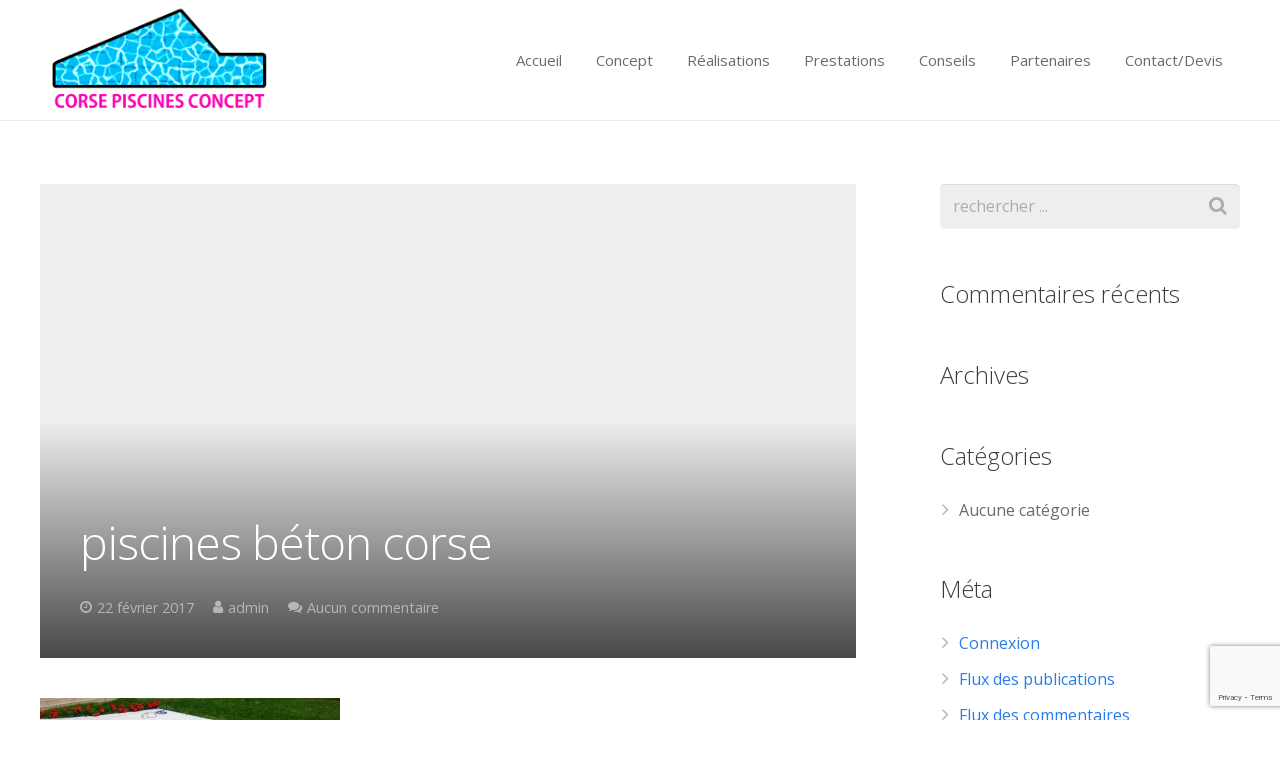

--- FILE ---
content_type: text/html; charset=utf-8
request_url: https://www.google.com/recaptcha/api2/anchor?ar=1&k=6LcV7b8aAAAAAE7NkCQoIAUHM1YHnXhQgR9yUjSV&co=aHR0cHM6Ly93d3cuY29yc2UtcGlzY2luZXMtY29uY2VwdC5jb206NDQz&hl=en&v=PoyoqOPhxBO7pBk68S4YbpHZ&size=invisible&anchor-ms=20000&execute-ms=30000&cb=3nf1pnhazo3z
body_size: 48794
content:
<!DOCTYPE HTML><html dir="ltr" lang="en"><head><meta http-equiv="Content-Type" content="text/html; charset=UTF-8">
<meta http-equiv="X-UA-Compatible" content="IE=edge">
<title>reCAPTCHA</title>
<style type="text/css">
/* cyrillic-ext */
@font-face {
  font-family: 'Roboto';
  font-style: normal;
  font-weight: 400;
  font-stretch: 100%;
  src: url(//fonts.gstatic.com/s/roboto/v48/KFO7CnqEu92Fr1ME7kSn66aGLdTylUAMa3GUBHMdazTgWw.woff2) format('woff2');
  unicode-range: U+0460-052F, U+1C80-1C8A, U+20B4, U+2DE0-2DFF, U+A640-A69F, U+FE2E-FE2F;
}
/* cyrillic */
@font-face {
  font-family: 'Roboto';
  font-style: normal;
  font-weight: 400;
  font-stretch: 100%;
  src: url(//fonts.gstatic.com/s/roboto/v48/KFO7CnqEu92Fr1ME7kSn66aGLdTylUAMa3iUBHMdazTgWw.woff2) format('woff2');
  unicode-range: U+0301, U+0400-045F, U+0490-0491, U+04B0-04B1, U+2116;
}
/* greek-ext */
@font-face {
  font-family: 'Roboto';
  font-style: normal;
  font-weight: 400;
  font-stretch: 100%;
  src: url(//fonts.gstatic.com/s/roboto/v48/KFO7CnqEu92Fr1ME7kSn66aGLdTylUAMa3CUBHMdazTgWw.woff2) format('woff2');
  unicode-range: U+1F00-1FFF;
}
/* greek */
@font-face {
  font-family: 'Roboto';
  font-style: normal;
  font-weight: 400;
  font-stretch: 100%;
  src: url(//fonts.gstatic.com/s/roboto/v48/KFO7CnqEu92Fr1ME7kSn66aGLdTylUAMa3-UBHMdazTgWw.woff2) format('woff2');
  unicode-range: U+0370-0377, U+037A-037F, U+0384-038A, U+038C, U+038E-03A1, U+03A3-03FF;
}
/* math */
@font-face {
  font-family: 'Roboto';
  font-style: normal;
  font-weight: 400;
  font-stretch: 100%;
  src: url(//fonts.gstatic.com/s/roboto/v48/KFO7CnqEu92Fr1ME7kSn66aGLdTylUAMawCUBHMdazTgWw.woff2) format('woff2');
  unicode-range: U+0302-0303, U+0305, U+0307-0308, U+0310, U+0312, U+0315, U+031A, U+0326-0327, U+032C, U+032F-0330, U+0332-0333, U+0338, U+033A, U+0346, U+034D, U+0391-03A1, U+03A3-03A9, U+03B1-03C9, U+03D1, U+03D5-03D6, U+03F0-03F1, U+03F4-03F5, U+2016-2017, U+2034-2038, U+203C, U+2040, U+2043, U+2047, U+2050, U+2057, U+205F, U+2070-2071, U+2074-208E, U+2090-209C, U+20D0-20DC, U+20E1, U+20E5-20EF, U+2100-2112, U+2114-2115, U+2117-2121, U+2123-214F, U+2190, U+2192, U+2194-21AE, U+21B0-21E5, U+21F1-21F2, U+21F4-2211, U+2213-2214, U+2216-22FF, U+2308-230B, U+2310, U+2319, U+231C-2321, U+2336-237A, U+237C, U+2395, U+239B-23B7, U+23D0, U+23DC-23E1, U+2474-2475, U+25AF, U+25B3, U+25B7, U+25BD, U+25C1, U+25CA, U+25CC, U+25FB, U+266D-266F, U+27C0-27FF, U+2900-2AFF, U+2B0E-2B11, U+2B30-2B4C, U+2BFE, U+3030, U+FF5B, U+FF5D, U+1D400-1D7FF, U+1EE00-1EEFF;
}
/* symbols */
@font-face {
  font-family: 'Roboto';
  font-style: normal;
  font-weight: 400;
  font-stretch: 100%;
  src: url(//fonts.gstatic.com/s/roboto/v48/KFO7CnqEu92Fr1ME7kSn66aGLdTylUAMaxKUBHMdazTgWw.woff2) format('woff2');
  unicode-range: U+0001-000C, U+000E-001F, U+007F-009F, U+20DD-20E0, U+20E2-20E4, U+2150-218F, U+2190, U+2192, U+2194-2199, U+21AF, U+21E6-21F0, U+21F3, U+2218-2219, U+2299, U+22C4-22C6, U+2300-243F, U+2440-244A, U+2460-24FF, U+25A0-27BF, U+2800-28FF, U+2921-2922, U+2981, U+29BF, U+29EB, U+2B00-2BFF, U+4DC0-4DFF, U+FFF9-FFFB, U+10140-1018E, U+10190-1019C, U+101A0, U+101D0-101FD, U+102E0-102FB, U+10E60-10E7E, U+1D2C0-1D2D3, U+1D2E0-1D37F, U+1F000-1F0FF, U+1F100-1F1AD, U+1F1E6-1F1FF, U+1F30D-1F30F, U+1F315, U+1F31C, U+1F31E, U+1F320-1F32C, U+1F336, U+1F378, U+1F37D, U+1F382, U+1F393-1F39F, U+1F3A7-1F3A8, U+1F3AC-1F3AF, U+1F3C2, U+1F3C4-1F3C6, U+1F3CA-1F3CE, U+1F3D4-1F3E0, U+1F3ED, U+1F3F1-1F3F3, U+1F3F5-1F3F7, U+1F408, U+1F415, U+1F41F, U+1F426, U+1F43F, U+1F441-1F442, U+1F444, U+1F446-1F449, U+1F44C-1F44E, U+1F453, U+1F46A, U+1F47D, U+1F4A3, U+1F4B0, U+1F4B3, U+1F4B9, U+1F4BB, U+1F4BF, U+1F4C8-1F4CB, U+1F4D6, U+1F4DA, U+1F4DF, U+1F4E3-1F4E6, U+1F4EA-1F4ED, U+1F4F7, U+1F4F9-1F4FB, U+1F4FD-1F4FE, U+1F503, U+1F507-1F50B, U+1F50D, U+1F512-1F513, U+1F53E-1F54A, U+1F54F-1F5FA, U+1F610, U+1F650-1F67F, U+1F687, U+1F68D, U+1F691, U+1F694, U+1F698, U+1F6AD, U+1F6B2, U+1F6B9-1F6BA, U+1F6BC, U+1F6C6-1F6CF, U+1F6D3-1F6D7, U+1F6E0-1F6EA, U+1F6F0-1F6F3, U+1F6F7-1F6FC, U+1F700-1F7FF, U+1F800-1F80B, U+1F810-1F847, U+1F850-1F859, U+1F860-1F887, U+1F890-1F8AD, U+1F8B0-1F8BB, U+1F8C0-1F8C1, U+1F900-1F90B, U+1F93B, U+1F946, U+1F984, U+1F996, U+1F9E9, U+1FA00-1FA6F, U+1FA70-1FA7C, U+1FA80-1FA89, U+1FA8F-1FAC6, U+1FACE-1FADC, U+1FADF-1FAE9, U+1FAF0-1FAF8, U+1FB00-1FBFF;
}
/* vietnamese */
@font-face {
  font-family: 'Roboto';
  font-style: normal;
  font-weight: 400;
  font-stretch: 100%;
  src: url(//fonts.gstatic.com/s/roboto/v48/KFO7CnqEu92Fr1ME7kSn66aGLdTylUAMa3OUBHMdazTgWw.woff2) format('woff2');
  unicode-range: U+0102-0103, U+0110-0111, U+0128-0129, U+0168-0169, U+01A0-01A1, U+01AF-01B0, U+0300-0301, U+0303-0304, U+0308-0309, U+0323, U+0329, U+1EA0-1EF9, U+20AB;
}
/* latin-ext */
@font-face {
  font-family: 'Roboto';
  font-style: normal;
  font-weight: 400;
  font-stretch: 100%;
  src: url(//fonts.gstatic.com/s/roboto/v48/KFO7CnqEu92Fr1ME7kSn66aGLdTylUAMa3KUBHMdazTgWw.woff2) format('woff2');
  unicode-range: U+0100-02BA, U+02BD-02C5, U+02C7-02CC, U+02CE-02D7, U+02DD-02FF, U+0304, U+0308, U+0329, U+1D00-1DBF, U+1E00-1E9F, U+1EF2-1EFF, U+2020, U+20A0-20AB, U+20AD-20C0, U+2113, U+2C60-2C7F, U+A720-A7FF;
}
/* latin */
@font-face {
  font-family: 'Roboto';
  font-style: normal;
  font-weight: 400;
  font-stretch: 100%;
  src: url(//fonts.gstatic.com/s/roboto/v48/KFO7CnqEu92Fr1ME7kSn66aGLdTylUAMa3yUBHMdazQ.woff2) format('woff2');
  unicode-range: U+0000-00FF, U+0131, U+0152-0153, U+02BB-02BC, U+02C6, U+02DA, U+02DC, U+0304, U+0308, U+0329, U+2000-206F, U+20AC, U+2122, U+2191, U+2193, U+2212, U+2215, U+FEFF, U+FFFD;
}
/* cyrillic-ext */
@font-face {
  font-family: 'Roboto';
  font-style: normal;
  font-weight: 500;
  font-stretch: 100%;
  src: url(//fonts.gstatic.com/s/roboto/v48/KFO7CnqEu92Fr1ME7kSn66aGLdTylUAMa3GUBHMdazTgWw.woff2) format('woff2');
  unicode-range: U+0460-052F, U+1C80-1C8A, U+20B4, U+2DE0-2DFF, U+A640-A69F, U+FE2E-FE2F;
}
/* cyrillic */
@font-face {
  font-family: 'Roboto';
  font-style: normal;
  font-weight: 500;
  font-stretch: 100%;
  src: url(//fonts.gstatic.com/s/roboto/v48/KFO7CnqEu92Fr1ME7kSn66aGLdTylUAMa3iUBHMdazTgWw.woff2) format('woff2');
  unicode-range: U+0301, U+0400-045F, U+0490-0491, U+04B0-04B1, U+2116;
}
/* greek-ext */
@font-face {
  font-family: 'Roboto';
  font-style: normal;
  font-weight: 500;
  font-stretch: 100%;
  src: url(//fonts.gstatic.com/s/roboto/v48/KFO7CnqEu92Fr1ME7kSn66aGLdTylUAMa3CUBHMdazTgWw.woff2) format('woff2');
  unicode-range: U+1F00-1FFF;
}
/* greek */
@font-face {
  font-family: 'Roboto';
  font-style: normal;
  font-weight: 500;
  font-stretch: 100%;
  src: url(//fonts.gstatic.com/s/roboto/v48/KFO7CnqEu92Fr1ME7kSn66aGLdTylUAMa3-UBHMdazTgWw.woff2) format('woff2');
  unicode-range: U+0370-0377, U+037A-037F, U+0384-038A, U+038C, U+038E-03A1, U+03A3-03FF;
}
/* math */
@font-face {
  font-family: 'Roboto';
  font-style: normal;
  font-weight: 500;
  font-stretch: 100%;
  src: url(//fonts.gstatic.com/s/roboto/v48/KFO7CnqEu92Fr1ME7kSn66aGLdTylUAMawCUBHMdazTgWw.woff2) format('woff2');
  unicode-range: U+0302-0303, U+0305, U+0307-0308, U+0310, U+0312, U+0315, U+031A, U+0326-0327, U+032C, U+032F-0330, U+0332-0333, U+0338, U+033A, U+0346, U+034D, U+0391-03A1, U+03A3-03A9, U+03B1-03C9, U+03D1, U+03D5-03D6, U+03F0-03F1, U+03F4-03F5, U+2016-2017, U+2034-2038, U+203C, U+2040, U+2043, U+2047, U+2050, U+2057, U+205F, U+2070-2071, U+2074-208E, U+2090-209C, U+20D0-20DC, U+20E1, U+20E5-20EF, U+2100-2112, U+2114-2115, U+2117-2121, U+2123-214F, U+2190, U+2192, U+2194-21AE, U+21B0-21E5, U+21F1-21F2, U+21F4-2211, U+2213-2214, U+2216-22FF, U+2308-230B, U+2310, U+2319, U+231C-2321, U+2336-237A, U+237C, U+2395, U+239B-23B7, U+23D0, U+23DC-23E1, U+2474-2475, U+25AF, U+25B3, U+25B7, U+25BD, U+25C1, U+25CA, U+25CC, U+25FB, U+266D-266F, U+27C0-27FF, U+2900-2AFF, U+2B0E-2B11, U+2B30-2B4C, U+2BFE, U+3030, U+FF5B, U+FF5D, U+1D400-1D7FF, U+1EE00-1EEFF;
}
/* symbols */
@font-face {
  font-family: 'Roboto';
  font-style: normal;
  font-weight: 500;
  font-stretch: 100%;
  src: url(//fonts.gstatic.com/s/roboto/v48/KFO7CnqEu92Fr1ME7kSn66aGLdTylUAMaxKUBHMdazTgWw.woff2) format('woff2');
  unicode-range: U+0001-000C, U+000E-001F, U+007F-009F, U+20DD-20E0, U+20E2-20E4, U+2150-218F, U+2190, U+2192, U+2194-2199, U+21AF, U+21E6-21F0, U+21F3, U+2218-2219, U+2299, U+22C4-22C6, U+2300-243F, U+2440-244A, U+2460-24FF, U+25A0-27BF, U+2800-28FF, U+2921-2922, U+2981, U+29BF, U+29EB, U+2B00-2BFF, U+4DC0-4DFF, U+FFF9-FFFB, U+10140-1018E, U+10190-1019C, U+101A0, U+101D0-101FD, U+102E0-102FB, U+10E60-10E7E, U+1D2C0-1D2D3, U+1D2E0-1D37F, U+1F000-1F0FF, U+1F100-1F1AD, U+1F1E6-1F1FF, U+1F30D-1F30F, U+1F315, U+1F31C, U+1F31E, U+1F320-1F32C, U+1F336, U+1F378, U+1F37D, U+1F382, U+1F393-1F39F, U+1F3A7-1F3A8, U+1F3AC-1F3AF, U+1F3C2, U+1F3C4-1F3C6, U+1F3CA-1F3CE, U+1F3D4-1F3E0, U+1F3ED, U+1F3F1-1F3F3, U+1F3F5-1F3F7, U+1F408, U+1F415, U+1F41F, U+1F426, U+1F43F, U+1F441-1F442, U+1F444, U+1F446-1F449, U+1F44C-1F44E, U+1F453, U+1F46A, U+1F47D, U+1F4A3, U+1F4B0, U+1F4B3, U+1F4B9, U+1F4BB, U+1F4BF, U+1F4C8-1F4CB, U+1F4D6, U+1F4DA, U+1F4DF, U+1F4E3-1F4E6, U+1F4EA-1F4ED, U+1F4F7, U+1F4F9-1F4FB, U+1F4FD-1F4FE, U+1F503, U+1F507-1F50B, U+1F50D, U+1F512-1F513, U+1F53E-1F54A, U+1F54F-1F5FA, U+1F610, U+1F650-1F67F, U+1F687, U+1F68D, U+1F691, U+1F694, U+1F698, U+1F6AD, U+1F6B2, U+1F6B9-1F6BA, U+1F6BC, U+1F6C6-1F6CF, U+1F6D3-1F6D7, U+1F6E0-1F6EA, U+1F6F0-1F6F3, U+1F6F7-1F6FC, U+1F700-1F7FF, U+1F800-1F80B, U+1F810-1F847, U+1F850-1F859, U+1F860-1F887, U+1F890-1F8AD, U+1F8B0-1F8BB, U+1F8C0-1F8C1, U+1F900-1F90B, U+1F93B, U+1F946, U+1F984, U+1F996, U+1F9E9, U+1FA00-1FA6F, U+1FA70-1FA7C, U+1FA80-1FA89, U+1FA8F-1FAC6, U+1FACE-1FADC, U+1FADF-1FAE9, U+1FAF0-1FAF8, U+1FB00-1FBFF;
}
/* vietnamese */
@font-face {
  font-family: 'Roboto';
  font-style: normal;
  font-weight: 500;
  font-stretch: 100%;
  src: url(//fonts.gstatic.com/s/roboto/v48/KFO7CnqEu92Fr1ME7kSn66aGLdTylUAMa3OUBHMdazTgWw.woff2) format('woff2');
  unicode-range: U+0102-0103, U+0110-0111, U+0128-0129, U+0168-0169, U+01A0-01A1, U+01AF-01B0, U+0300-0301, U+0303-0304, U+0308-0309, U+0323, U+0329, U+1EA0-1EF9, U+20AB;
}
/* latin-ext */
@font-face {
  font-family: 'Roboto';
  font-style: normal;
  font-weight: 500;
  font-stretch: 100%;
  src: url(//fonts.gstatic.com/s/roboto/v48/KFO7CnqEu92Fr1ME7kSn66aGLdTylUAMa3KUBHMdazTgWw.woff2) format('woff2');
  unicode-range: U+0100-02BA, U+02BD-02C5, U+02C7-02CC, U+02CE-02D7, U+02DD-02FF, U+0304, U+0308, U+0329, U+1D00-1DBF, U+1E00-1E9F, U+1EF2-1EFF, U+2020, U+20A0-20AB, U+20AD-20C0, U+2113, U+2C60-2C7F, U+A720-A7FF;
}
/* latin */
@font-face {
  font-family: 'Roboto';
  font-style: normal;
  font-weight: 500;
  font-stretch: 100%;
  src: url(//fonts.gstatic.com/s/roboto/v48/KFO7CnqEu92Fr1ME7kSn66aGLdTylUAMa3yUBHMdazQ.woff2) format('woff2');
  unicode-range: U+0000-00FF, U+0131, U+0152-0153, U+02BB-02BC, U+02C6, U+02DA, U+02DC, U+0304, U+0308, U+0329, U+2000-206F, U+20AC, U+2122, U+2191, U+2193, U+2212, U+2215, U+FEFF, U+FFFD;
}
/* cyrillic-ext */
@font-face {
  font-family: 'Roboto';
  font-style: normal;
  font-weight: 900;
  font-stretch: 100%;
  src: url(//fonts.gstatic.com/s/roboto/v48/KFO7CnqEu92Fr1ME7kSn66aGLdTylUAMa3GUBHMdazTgWw.woff2) format('woff2');
  unicode-range: U+0460-052F, U+1C80-1C8A, U+20B4, U+2DE0-2DFF, U+A640-A69F, U+FE2E-FE2F;
}
/* cyrillic */
@font-face {
  font-family: 'Roboto';
  font-style: normal;
  font-weight: 900;
  font-stretch: 100%;
  src: url(//fonts.gstatic.com/s/roboto/v48/KFO7CnqEu92Fr1ME7kSn66aGLdTylUAMa3iUBHMdazTgWw.woff2) format('woff2');
  unicode-range: U+0301, U+0400-045F, U+0490-0491, U+04B0-04B1, U+2116;
}
/* greek-ext */
@font-face {
  font-family: 'Roboto';
  font-style: normal;
  font-weight: 900;
  font-stretch: 100%;
  src: url(//fonts.gstatic.com/s/roboto/v48/KFO7CnqEu92Fr1ME7kSn66aGLdTylUAMa3CUBHMdazTgWw.woff2) format('woff2');
  unicode-range: U+1F00-1FFF;
}
/* greek */
@font-face {
  font-family: 'Roboto';
  font-style: normal;
  font-weight: 900;
  font-stretch: 100%;
  src: url(//fonts.gstatic.com/s/roboto/v48/KFO7CnqEu92Fr1ME7kSn66aGLdTylUAMa3-UBHMdazTgWw.woff2) format('woff2');
  unicode-range: U+0370-0377, U+037A-037F, U+0384-038A, U+038C, U+038E-03A1, U+03A3-03FF;
}
/* math */
@font-face {
  font-family: 'Roboto';
  font-style: normal;
  font-weight: 900;
  font-stretch: 100%;
  src: url(//fonts.gstatic.com/s/roboto/v48/KFO7CnqEu92Fr1ME7kSn66aGLdTylUAMawCUBHMdazTgWw.woff2) format('woff2');
  unicode-range: U+0302-0303, U+0305, U+0307-0308, U+0310, U+0312, U+0315, U+031A, U+0326-0327, U+032C, U+032F-0330, U+0332-0333, U+0338, U+033A, U+0346, U+034D, U+0391-03A1, U+03A3-03A9, U+03B1-03C9, U+03D1, U+03D5-03D6, U+03F0-03F1, U+03F4-03F5, U+2016-2017, U+2034-2038, U+203C, U+2040, U+2043, U+2047, U+2050, U+2057, U+205F, U+2070-2071, U+2074-208E, U+2090-209C, U+20D0-20DC, U+20E1, U+20E5-20EF, U+2100-2112, U+2114-2115, U+2117-2121, U+2123-214F, U+2190, U+2192, U+2194-21AE, U+21B0-21E5, U+21F1-21F2, U+21F4-2211, U+2213-2214, U+2216-22FF, U+2308-230B, U+2310, U+2319, U+231C-2321, U+2336-237A, U+237C, U+2395, U+239B-23B7, U+23D0, U+23DC-23E1, U+2474-2475, U+25AF, U+25B3, U+25B7, U+25BD, U+25C1, U+25CA, U+25CC, U+25FB, U+266D-266F, U+27C0-27FF, U+2900-2AFF, U+2B0E-2B11, U+2B30-2B4C, U+2BFE, U+3030, U+FF5B, U+FF5D, U+1D400-1D7FF, U+1EE00-1EEFF;
}
/* symbols */
@font-face {
  font-family: 'Roboto';
  font-style: normal;
  font-weight: 900;
  font-stretch: 100%;
  src: url(//fonts.gstatic.com/s/roboto/v48/KFO7CnqEu92Fr1ME7kSn66aGLdTylUAMaxKUBHMdazTgWw.woff2) format('woff2');
  unicode-range: U+0001-000C, U+000E-001F, U+007F-009F, U+20DD-20E0, U+20E2-20E4, U+2150-218F, U+2190, U+2192, U+2194-2199, U+21AF, U+21E6-21F0, U+21F3, U+2218-2219, U+2299, U+22C4-22C6, U+2300-243F, U+2440-244A, U+2460-24FF, U+25A0-27BF, U+2800-28FF, U+2921-2922, U+2981, U+29BF, U+29EB, U+2B00-2BFF, U+4DC0-4DFF, U+FFF9-FFFB, U+10140-1018E, U+10190-1019C, U+101A0, U+101D0-101FD, U+102E0-102FB, U+10E60-10E7E, U+1D2C0-1D2D3, U+1D2E0-1D37F, U+1F000-1F0FF, U+1F100-1F1AD, U+1F1E6-1F1FF, U+1F30D-1F30F, U+1F315, U+1F31C, U+1F31E, U+1F320-1F32C, U+1F336, U+1F378, U+1F37D, U+1F382, U+1F393-1F39F, U+1F3A7-1F3A8, U+1F3AC-1F3AF, U+1F3C2, U+1F3C4-1F3C6, U+1F3CA-1F3CE, U+1F3D4-1F3E0, U+1F3ED, U+1F3F1-1F3F3, U+1F3F5-1F3F7, U+1F408, U+1F415, U+1F41F, U+1F426, U+1F43F, U+1F441-1F442, U+1F444, U+1F446-1F449, U+1F44C-1F44E, U+1F453, U+1F46A, U+1F47D, U+1F4A3, U+1F4B0, U+1F4B3, U+1F4B9, U+1F4BB, U+1F4BF, U+1F4C8-1F4CB, U+1F4D6, U+1F4DA, U+1F4DF, U+1F4E3-1F4E6, U+1F4EA-1F4ED, U+1F4F7, U+1F4F9-1F4FB, U+1F4FD-1F4FE, U+1F503, U+1F507-1F50B, U+1F50D, U+1F512-1F513, U+1F53E-1F54A, U+1F54F-1F5FA, U+1F610, U+1F650-1F67F, U+1F687, U+1F68D, U+1F691, U+1F694, U+1F698, U+1F6AD, U+1F6B2, U+1F6B9-1F6BA, U+1F6BC, U+1F6C6-1F6CF, U+1F6D3-1F6D7, U+1F6E0-1F6EA, U+1F6F0-1F6F3, U+1F6F7-1F6FC, U+1F700-1F7FF, U+1F800-1F80B, U+1F810-1F847, U+1F850-1F859, U+1F860-1F887, U+1F890-1F8AD, U+1F8B0-1F8BB, U+1F8C0-1F8C1, U+1F900-1F90B, U+1F93B, U+1F946, U+1F984, U+1F996, U+1F9E9, U+1FA00-1FA6F, U+1FA70-1FA7C, U+1FA80-1FA89, U+1FA8F-1FAC6, U+1FACE-1FADC, U+1FADF-1FAE9, U+1FAF0-1FAF8, U+1FB00-1FBFF;
}
/* vietnamese */
@font-face {
  font-family: 'Roboto';
  font-style: normal;
  font-weight: 900;
  font-stretch: 100%;
  src: url(//fonts.gstatic.com/s/roboto/v48/KFO7CnqEu92Fr1ME7kSn66aGLdTylUAMa3OUBHMdazTgWw.woff2) format('woff2');
  unicode-range: U+0102-0103, U+0110-0111, U+0128-0129, U+0168-0169, U+01A0-01A1, U+01AF-01B0, U+0300-0301, U+0303-0304, U+0308-0309, U+0323, U+0329, U+1EA0-1EF9, U+20AB;
}
/* latin-ext */
@font-face {
  font-family: 'Roboto';
  font-style: normal;
  font-weight: 900;
  font-stretch: 100%;
  src: url(//fonts.gstatic.com/s/roboto/v48/KFO7CnqEu92Fr1ME7kSn66aGLdTylUAMa3KUBHMdazTgWw.woff2) format('woff2');
  unicode-range: U+0100-02BA, U+02BD-02C5, U+02C7-02CC, U+02CE-02D7, U+02DD-02FF, U+0304, U+0308, U+0329, U+1D00-1DBF, U+1E00-1E9F, U+1EF2-1EFF, U+2020, U+20A0-20AB, U+20AD-20C0, U+2113, U+2C60-2C7F, U+A720-A7FF;
}
/* latin */
@font-face {
  font-family: 'Roboto';
  font-style: normal;
  font-weight: 900;
  font-stretch: 100%;
  src: url(//fonts.gstatic.com/s/roboto/v48/KFO7CnqEu92Fr1ME7kSn66aGLdTylUAMa3yUBHMdazQ.woff2) format('woff2');
  unicode-range: U+0000-00FF, U+0131, U+0152-0153, U+02BB-02BC, U+02C6, U+02DA, U+02DC, U+0304, U+0308, U+0329, U+2000-206F, U+20AC, U+2122, U+2191, U+2193, U+2212, U+2215, U+FEFF, U+FFFD;
}

</style>
<link rel="stylesheet" type="text/css" href="https://www.gstatic.com/recaptcha/releases/PoyoqOPhxBO7pBk68S4YbpHZ/styles__ltr.css">
<script nonce="Ti36NOZt0u4vdJTmC6KUcQ" type="text/javascript">window['__recaptcha_api'] = 'https://www.google.com/recaptcha/api2/';</script>
<script type="text/javascript" src="https://www.gstatic.com/recaptcha/releases/PoyoqOPhxBO7pBk68S4YbpHZ/recaptcha__en.js" nonce="Ti36NOZt0u4vdJTmC6KUcQ">
      
    </script></head>
<body><div id="rc-anchor-alert" class="rc-anchor-alert"></div>
<input type="hidden" id="recaptcha-token" value="[base64]">
<script type="text/javascript" nonce="Ti36NOZt0u4vdJTmC6KUcQ">
      recaptcha.anchor.Main.init("[\x22ainput\x22,[\x22bgdata\x22,\x22\x22,\[base64]/[base64]/bmV3IFpbdF0obVswXSk6Sz09Mj9uZXcgWlt0XShtWzBdLG1bMV0pOks9PTM/bmV3IFpbdF0obVswXSxtWzFdLG1bMl0pOks9PTQ/[base64]/[base64]/[base64]/[base64]/[base64]/[base64]/[base64]/[base64]/[base64]/[base64]/[base64]/[base64]/[base64]/[base64]\\u003d\\u003d\x22,\[base64]\\u003d\x22,\x22wrVvei0ow4wuw4zDncO+C8Obw7HCthDDg08YWlHDnMKUNDtnw4XCrTfCqMKfwoQBcxvDmMO8OknCr8O1Jk4/fcKPYcOiw6Byf0zDpMOww7DDpSbCjsOPfsKIYcKxYMOwXgM9BsK3wqrDr1sRwqkICmXDowrDvw/[base64]/Ch8KqwqHDh8OVV8KPwpM5UMKpw4ozwqfChxwFwpRmw5DDoTLDohoFB8OEBsOgTylKwqcaaMKJKMO5eQ5lFn7DnwPDlkTCoDvDo8OsVMOWwo3DqipWwpMtSsKYEQfCrcOew4RQRUVxw7I8w5ZcYMONwrEIIl7DhyQ2wqFVwrQ0X0spw6nDtsOmR3/Cvx3CusKCSsKVC8KFBhh7fsKCw4zCocKnwrN4W8KQw5RfEjkmfDvDm8K3wrh7wqEOCMKuw6Q/[base64]/L8Olw5nDhsOPwo3CpAXCj2rDmllww5nCphrClMOswo3Dvy/Dq8K1wpFiw6d/w506w7Q6DTXCrBfDtkMjw5HCvxpCC8OOwoEgwp5BCMKbw6zCq8OyPsK9wrnDkg3CmgvCtjbDlsK1ASUuwpZxWXI7wr7DononIhvCk8K+AcKXNW/Dg8KDYsObacKVcnPDvT3Cj8OTQV8DSMOoQcKnwqrDv0XDtUMMwrTDlsOyVcOTw5XCrX3DkcOhw4vDoMKEEMKowqPDuBoVw5MyG8Kbw7/DsU9EW1/DrSlvwqzCpcKIcsOXw6LDq8KKScK0w59JfsOEQsKfD8KTOmICwqdlw6BCw5R5wpfDtEFgwpMWbE7CinYNw57DpMO2PCokS0NaYjrDpMOQwpXDvwkrwq0eOjxLMEZmwpspXXcpP2ZSB17CgRtdw5vDggLCgcKRw7fCjHJ/[base64]/CsS3DoXZuw5RRTAHCrcKPQAcvwogBZsO+Z8Omwq3DmcK3Ihkmwoc7wo4OMcOrw7RiDsKPw41PQsKjwpNYX8Opwow4HsO2CcOZNMK0FsOSccONPjDDpcOsw6FQw6LDsTPCkj/[base64]/[base64]/Dnz3CpAovwpoFQizDnsKdLT7DlcKPCjHCmsOmdMKYbjzDvsKKw7/[base64]/DiABowq0VccOdwoclwrZPw7rDqcO8MmnChUjCuwgJwoBNM8KVwpvDrMKSVsOJw7PCrMKyw55PLCvDrsO4wrvDr8OdbXXDkEZvwq7DmDc+w7/[base64]/w7dvwq4AwonCgxVRSMKiY39HwpvDoMOSwrRYwplCwqXDhGNSZcKiS8OsDRp9FTUseVE7YyPClzXDhQ/CicKEwrEDwrXDtsOZA2Q3S3huwr1qf8OrwpfDhMKnwr4sf8OQw4YSU8Oiwr0qSMOQF2zDnMKLcAfCt8OxMloCCsOJw5g3aAo2ECHCiMKxWRMoaBnDgm0MwofDtikOwrHDmEHChT4DwpnCrsOEaRPCtMOkc8KCw71yYMK+wph2w5FkwpLCi8OYwoYGZA/DusOmNWxLw43CtlBIMcOmOD7DqXETY1LDusKtdl7CpsORw6Vawq7CucKKB8OgeH/DqMO0Jn5dAEUTccO1OmcJwokjNcOow4/[base64]/DocOkwphBw6Ymw6QCwrvDq8KsccOIT8O7wpBlw7rCrmDCrsKCCUB+E8ORGcK0DVpuRnPCp8OPXcKsw70eOcKaw7tEwrB6wplFacKhwo/[base64]/DisO4wpJ+JsKuB3DDoAbCrDfCqcOAwpHCvirCm8OrLGhAJQHDoALDkMOfWMKaZ2PDpsKbIyh2fsO+d2jCtsKRCcOYw7VtSk4/[base64]/DgsKOLVjDtER9JEnDsC/Dq2fDscKEwrJlwqRMKTTDtSQdwrvCgcKfw4N4ZcK0QTXDuzjCnsOsw7oBbsOtw6ZrVMOMwobCvcKyw43DgcKzw4dww6s1HcO/wqkWwrPCohNqNcOZw6bCuRpYwo7DmsKHJi4Zw6ZiwrvDosKfwr8rfMK2wpIWw7nDqcKLOsK2IcOdw6gLDgbCrcObw4FGBATDmU7CoCcMw6bCik52wqHDgsOxOcKlAyInwqjDisKBA1PDjcKOJW/DjXjDo2nCsjJ2asOpAsObasOww4c1wqwyw6HDscKrw7PDomjCs8OOw6FKw4zDhl7DuWNBKkgxFCDCv8KmwoMBJMOewodIw7FXwoMEesKIw67ChcK3XzF0fMORwppFw7fCjidYFcO4R2LDgsOPN8KrX8Olw5RSw4VhXcOeYMKcEsOQw7HClsKuw4/CmMOlJirCv8OhwpU6wprCkVdHwrN9wo/DpQMmwq/CoCBXwpzDtMKPGTw/BMKNw7hsE3nCslHDu8KHwpBgwpzCoF/CscKKw5oqUT8lwqEew57CvcK/ccKmwqrDjsOhw6gAw6PDn8OCw6wZdMKowoQKwpDDlSVYOz80w6nDiEA5w7jCoMKDDsOsw4tcVMOUcMK+w4wPwqPCpcK8wqLDkRbDlS7DhRHDtBzCtcOFa0jDkcKAw71AYxXDqBfChCLDr3PDkCUrwrTCv8O7CmMZwqkOw7rDksOBwrsBCsKFd8Ktw5kVwo1yBcKyw4/Dj8Kpw4dhWsKoY0/CphnDtcK0Y3XCgzRPIcOUwpoBw5HDm8KaNDTClSQlOsKQGcK0FCAzw5IjOMOwM8OJb8OxwqlrwoBXaMOKw5YlPxB6wqVeYsKPwoxkw4psw5zCq2osIcO3wp8mw6ICw7nCjMOVwrXCgcO5NsK2AQMew4w4UMOOwqLCrBHCrsKEwrbCnMKRUi/[base64]/aFQdBsOTXxPDnxHCrcOtRS7CvGzDkyAdO8OIwoPCvcOjw7VLw6cxw5RJX8OyWMKTScK5wpR0esKcwrg0MB/Ck8Kca8KNw7XClsODPMKseCLCrQJZw4drCjzChC5jGcK+wr3DvUHDlTNgCcOWQHjCvgHCtMOGbcO2woTDmHMTQ8OvKMO3w78Wwr/Dti7Cuxw4w6nDmcOaUcO4BMOkw7p5w7hmX8O0PXEEw783FB7DrMK4w5VFBMO/wr7CjVheBsOvwrbDlsOpw5HDqH5BXsK9M8KmwpJhHU5JwoBAwrbDkcO1wpcEcH7Cs0PDi8Obw6h9wrt0wp/CgBhFC8OLaklVw6nDjwnDrcOQw6xPwp3CtcOtPR5iQsOGwqXDlsOmOcKfw51aw4Ilw7NFLsOOw4nCuMOIw6zCtsKzwr1/HMKxbDrChAU3wpo8w5wXDcKmEntzIjPDq8OIRgNWPVh/wrQmwqfCpzvDgF1jwq8ePMOSR8Oxwo5OUsOUG1YFwpnCusKmbcOdwo/Dp34eM8Kuw7XCiMOSRzDDnsOSesOcwqLDvMKPJMOWdsKYwofClV03w4k4wpXCsWEDcsKESmxEw5PCr2nCicO1fcKRZcOHw5LDjcOdE8O0wq7DvMOlw5JUZEJWwpjCvsKmwrdRbMOrKsKcwptCJ8KswqdHwrnCosOQTsKOw6/DrsKMUU3DqlDCpsKIw6bChcOzNl5wMsOlV8OlwrU8wqs+Ch8DCTZ0w6zCiVDCs8K8fhTDglLClFQrVXrDvw4+OsKcfsOxBmfCu3vDj8K/[base64]/CpMKuwpfCj8KFw58PIsKcwqN9wqbCqMKjFG8nw4fCgMK/w7rCvcKwb8OSw6sMBHtKw6EfwoR+IWZ+w40oI8KTwr8qKELDvidacn/CjcKpwpTDjsOgw6B9MV3CnhXCszHDtMONLCHCsivClcKLw5NMw7jDqsKmWMOHwqUeHBNawrjDn8KeWBNnJ8OBRsO9P2nClMO9wp80FsOZRRIqw67DvcO0S8O5woHCgQfCjBgbRD54ZxTDvsOcwoLCkERDZMOxOcOAw4vDp8ORKcOFw5cjOsKSwrgawoVHwp3Dv8K/AMK3wonCnMKCOMO/wozDpcOUw5rDpRLCqyhiw6pJJcKcw4fCv8KOe8Klw77Dq8O6AkYww7nDkMOcCcKudcKBwrwWasOgGsKPw7dPcsKFaitRwoLCqcOeCzRpO8KswpXDsg1QT2/CocObBcOUb3AJe17Dj8KuIj5DYh8uJMKnekHDnMK/cMKHDcKAwrXDncOYKA/CvEQxw7nDksO4w6vChcOkWFbDrAHDicKZwpclQljCkcOWw5XDnsKRRsKvwoYDFH/DvE4UDkjDosOkGUHDuAPDlllcwrtoByHClFR2w5zDmjVxwprChsOAwofCqEvDg8OSw5EfwpnCicOZw7Y5wpF8wpjCnk3Dh8OmPkUeCsKLFy5BGsORwpTCs8Obw5DDm8Knw43CmMO/C27Dv8OdwrDDusOyD2Atw5pbGwlYCMO3MsOCGcKSwo1Qwr9HNhQEwprDhwpOwrEtw7bCgyEkwpDCusONwobCowZtYyFbag3DiMO/MgtAwqRGV8Ohw75rbsKSIcKEw6bDlhvDmcO2w7XCsy93wofDgizCo8OmV8K4w6TDlwxnw7o+BMOew6NiO2fCn3p8a8O0wrXDt8O3w5LCsidZwqgkeTDDpw7CljDDmcOWPzYfwqXDssOLw6HDu8OFwp/CpMODOjnCosKjw5zDhHgswpzCg1XCjMOcc8Kdw6HCh8K6JWzDuhzCi8OhF8OywrrDu1d4w7fDoMOzw6dKXMK6IXvDqcKif2Yowp3DixkbYsKRwrQFeMK8wqELw4oTw6BGwoAWdMKmw4DCgcKRwq7DlMKqIFzDjDzDk1XClBdkwobCggQmTcKhw51oQ8KlDgI/RhBME8K4wqrDqMKjw7bCk8KFVMO9Pzs9F8KsOG41wrvChMOTw6XCvsOpw7VDw55uKsOSw6bCii/[base64]/[base64]/Dm8O+wo3CvQ0IQMOgRcOxw4R8YsOYw5/DshU9w6LCpsOOMhfDhQrCpMKFw7bCjQbDqlp/[base64]/DosOMLiBwcsOFwo3Cp8KawrXCpg43DcOXCMKARhI/[base64]/ChMO+wpfCiMOrfcO1asOzIMK6Fx7DvcKycBUvw6lkbsOSw6Jbw5nDgcKTZUtdw6Y9XsK+UsK8EGXCkWPDo8KjB8OFV8O9esOaTmNiw7E1wpkPwrxccMOhw7XCsmfDpsOLwoDCmsOnw4nDiMKnwq/CksKlw4HDiRBhDC9GbsK5wqEVeirCgD7Dow7CrMKeCcK+wrkjZ8KKH8KAXcKjbExAEMO8J3lNNz/CuyvDuCE2JcOhw7DCrcOQw68eDlHDiHcSwpXDsDnCsWVVwqXDuMKEKznDh1bCi8OyMF7Dm3/CrMOfEcORWcKSw5DDpcKewo0Ow7fCsMOgfQLCsTLCqX3Ci0ddw5rCg21VdnYvJcOJYsKrw7HDpsKEAsOswro0CsOEwpTDsMKJw5fDnMKQwoPCog/DnyfCpkk8JVrDryXCvxXCg8O+CcKMOUplBVTCh8OwFVHDrsKkw5HDicOiDiQ3wpHDsyLDlcKhw4hLw5IXIsKxOsOnS8K8AHDDrHLCv8O1ZV9hw7Jxwph6woLDhGM4ehYyHcOqw6dcQzTDk8OaeMOlAcK/wpR6w4vDkCbCgEvCqXjDhsKVD8KtK1ddNxxFX8KfOsOyPcObOy4xw7DCpn3DicOSW8Oaw5PCg8KwwrxMFcO/wojDpnjCgsK3wo/CiQ5NwrlWw7rCisKcwqvDiVPDjSR/wqzCpMKOw4AhwojDsjIYwofClnFeJ8OuKsK3w4Jvw7Y1wo7CmMOSEiFtw6tdw53DvGDDgnvDlEjCmUAuw4F4a8KTX33DoEIBZ1Y8R8KAwpTChk02w53DusK4wo7DknwEC0M4wr/[base64]/DvALCunUiw5HCrQDDnBnDvMOJSGY/wqfDixfDkgbDqcO0FxJpecK0wq5JBj3DqcKEw57CrcKvd8OMwr46fwM7VjfCqD/DgMOFEMKNakfClHBvXsKswr5Kw7JWworCv8OjwpfCr8KQKcOseAvDk8Kdwo/CggI9w68FU8Kpw75iBMOEKBTDnk7CvGwlUsK4eVDDj8KcwpfDuB7DkSrCr8KvbmV9wp/DgxLDgVLCggZaFMKMfsOYL27Dg8Kmwp3CucKUVSvDglgWAcKWSMOlw5Ehwq/[base64]/DmQDCtAkGZWEiwprCpzTDqMKjEjtCIB7CssKfQznCtjDDmw/DpMOLw4TDqMKKcGvDkE0/[base64]/w7t0wq7CnMOrw6gVwqLDp8KTwoMDwrTDr1XCng8awpcWwqNBw7bDontbWcK/w7bDqcOlfG1QW8OWw5ckw5jCg0VnwrzDlMK0w6XCgsKTw5HDuMK+MMKLw78Yw4MNw7luw4LCoTI3w4PCox/Crn/DvhtfVsOSwpVmwoQHAcOewq7Dl8KcFRHDvSIyUzzCqsOXHsK8wp7DsT7DlHwYWcKFw7Inw54LLgwXw4/DgcOUS8KFVsKXwqgvwrbDq0/[base64]/Cu3PDjsOLSxh7NU1SwqtMJj3DjMKIWMOswo/[base64]/ChgApw7Vdw7bCgg9uw7/DrTkdw7vCsWF6F8KJw6ppw77Di07Cg0ENw6fDkMOKw5jCoMKowqdxIHV9fEPClRZUUcKeYmPDo8KaWS1QS8OYwqBbISAje8Ocw7bDtD7DksOdUMKZXMKDIsKww7ZxfgEWSCM5Vlhow6PDg1otNA95w45Lw5Q0w67DlB1dYhxoF2fDncKnw6RcFxJCM8OOwp/DoCfDscODC2/DvD9zOwJ7w7LCjTEwwoQZZhPCqMOhw4HCrxDCnVrDuyEfw6fDvcKZw5w5w7NXZA7CgcKcw73DncOUXcOGRMO1w59Vw4oUQgHCiMKpwr/CkzA4VFrClcK3eMKEw7QIwqHCimhtAcOVMMKdck/CjGIFCyXDjlLDr8OVwrc2RsKXcsKAw69lH8KCD8OFw4PCin3Cg8OVw5QoJsOBEzUWCsO3w6nCn8ODw7rCnUF0wrxkw5fCq3wEOhAgw4rCkg7Ds303ThEqNTt9w5XCgwhhUi5YZ8K1w64Uw47Cj8OybcOWwqRaGMKLD8KAXnJcw4vDoybDmsKvw4XCglrDhn/Dmi0ZRBMvISwcTcKswppRwpZGARMjw57CuRRvw7HChWJSw4orMVTCrWIMw53ChcKOw4daDVfCnGXDi8KhKsK0wojDrEc/MsKSw6LDtMK3A1c8wp/[base64]/wqHDtEhwJcKOHmPCglbCs3gfwqHDgsKuHxxrw4fDqQvCk8KXF8OJw5gxwpUQw5Mlc8O5GsKuw7bDkcKXCAhOw4/DjMKlw5M+UsOuw47CvwPCpsOYw4Q0w6rDh8KVwovClcKjw5HDgsKbwpBWw7TDk8OQYEASY8Kjw73DqMKxw49aOGBuwoBkZx7CjHHDvMKLw7PCscKiCMKuEyHDsk0Bwqx+w6Rywo3CoADDiMOaORDDmkLDvcOjwofDpR/CkRvCpsOpwoFkHSbCj0A/wp1/w7d8w7tCIcOSCwsOw77Ch8KFw47CnSbCgCDCnGHDj0LCvRhZd8OJH0N2IMOfwoXDlw5mw4/CjjvCtsOVDsKKcgfDqcKewr/CoAfDuCg8w7zCuBsRYWJhwoYLOcOdGMOow6jCuWzCoU/[base64]/[base64]/ClMKkwrrCsWrCoMOGX8KgIMKVw7/DuDh3d2Yse8KDcMKZGMKSwqbCmsOxw5wBw6d3w5TClhEZwp7CqFnDh13Cr0fDvEItw6bDnMKiOcKFwr9DQjUcwpHCo8OULFnCnUFHwq8vw7E7GMKCYVAAb8K2OEPCjAB3wpY1wo/[base64]/DlsKLw57Cpkw5BcKrwrxmwqzCt2wqwpvCiCXCvMK6w51mwrvCg1TDlCtLwoUpQsKRwq3Cl3fDssO8wq3DjsOZw68xGMOBwo1iT8K6VcKhbcK5wqPCsQpFw7dISmoHMDsWYTLDg8K/[base64]/CtjwAUMKqwqVsCTnCksOZwp3CiQjDjcORw5LCimJzASDDoR3DncO0w6NYw4jCs1NcwqjDuGU7w4jDo2guKMK8Z8KUJcOcwrBPw7LCrsOdLFDDsTvDqzHCuUTDu2/DmkbCn1TCqsKREcORGsKSGcOdQnbChCJcwrTCtkIQFHseIDLDhUzCgj/ClcKhVmJJwqI2wppyw4TDqMOXShwzw5jDuMOlwp7CkcK7w67DoMKmO3bCpRMoCcKZwpPDpGchwpBTNknCqHs2wqXCncKTOA/Ch8KwOsKDw7zDpkodM8O4w6LCoQAaasOkw6g+wpdIwqvDhFfDoSEmTsO9w4M+w4YAw4QKYMOFcz7DucKPw7oaHcKjIMKodE3DrcK5ckIgw4hiw5PCgsKoBR/CucKWHsK2YsKgPsKqcsKya8OkwoPCmVZRwpVmUcOOGsKHw6Fnw7NaUsO9ZMKQJsO3AMKowrw/fFTDq37CqsKzw7rDs8O7Z8O6w6LDq8K3wqNJIcK/[base64]/[base64]/DsxzCrMO1w53DmEQ4S8OCw4Mdw6EswpISbxlOIiMXw4/DqAEnDMKJwrdYwqt5wrrClsKFw4vCtl0PwpQGwp4kMldbwrsBwqkIwrjCtUoZw7HDt8O/[base64]/Dv8KSwqjDpsOJHBPCrgjDm1PDlCgUZ8OACTI/[base64]/[base64]/DojzDrsOMwobCs8O4w69Sw73DosOZw6LDocK8XHI1JMKfw5oSw4PCnn1gWF7Ds0MsbsOLw67DjcOyw5MaW8KYG8O8YMKXw4jCpApsNcOAw4bDnFTDtcO1bB4owr3DnxwFHcOMXBjCusKuw4U5wqkVwpXDmi99w4XDl8OSw5DDvkJtwpfDj8O/B1BBwobDocKLUMKCw5FMfk9gw64Bwr/DmVM8wonCmA94YxrDmzbCgynDo8KWBcK2wrtncTvCmzDCrxnDgkfDj2MUwpJSwphrw5fCqwrDtCHDqsOxbS/DkVfDs8KIfMKZfCQJHU7Cmio2w5TClMOnw6zDlMODw6fCtyHChHzDl3/Djz/DisKTWsOBwp8KwrA6bmUpw7PDlF9Gwrs3PmU/w79/BcKjKibCmUhmwoMiSsKvCcKfwqtBw5fDmcOyXsOaPsOcR1skw7PDrsKtHlVKc8Kywq0qwoPDqTXDt1nDt8KewoRUYj8lS18bwqpew7YIw6lxw7x+L08xPkzCrQsiwohJwpZpw7LCu8Ovw7HDowDDucKwUh7CljbDlcK/[base64]/CgsOUUsKRQkM4woJnd8OCwpxTAcKwKcOZwrAIwrjCsXwef8KUO8KkanjDi8ONB8OYw4vChDU7aVtFBBcIAxYzw73CiDx/[base64]/CoXwQQGrCk8OBTi84ISLCkE8NwpdRw41vTERHw70HH8OCaMKSYwsaAnkLw4/DsMKBVW7CogQnSg7CgUk/WMKiDsKxw7ZGZ0ZQw64Lw67CqRzCksOkwrdATDrDm8OGXC3CmCk5woYrNBE1EAZaw7PDtsOLw5/CrMKsw4jDsUfComxCNsOqwr1MFsKXdHLDp0Vswo3CrMOMwqDDvcOIw77DoD/ClA/Dm8OtwrcMw7vCssObUUhKS8OEw6LDhXbDixbCjwfCvMOyHU9bGh9dchJ3wqEqw6AIw7rDmcKXw5g0woDDqGXDln/CqDRrA8K4KkNIL8KAT8K4wq/Dt8OFQ01DwqTDvMKrwqEYw7HDs8K4EjrDgMKiRj/Drl8hwo87TMKBa2h5wqUmw4guw63DkTHClVZSw5jCu8OvwoxqZ8OXwojDg8KbwrbDsnHChg9sfj/CjcOnYCUWwrVYwpBEwq3DnjBHNMK5EXkRS3bCisKvwpTDnEVOwq0sDQIAHiAlw7FLDS4ew5JNw7oycQRnwpvDl8K/w7jCqMKzwo9mPMOew7jCksOCCkXDvFbCh8OKAMO8QcOKw6TDqcKFRxtRQXnCrXgYA8OIR8KUR3AHYTYJwp58w7jCgsOnW2UCO8KRw7fDnsOIEsObwpXDoMKpFEjDqkJ/[base64]/CrV/[base64]/wrduw5TDtk/DohAVw553Q8K8YcKfIkLDrsKLw6QhC8KKDCQSaMKzwqxAw63Ch1TDncOqw400CWN+w6UgYDEUw5xJIcOlKnfDkMKrdm/CncKSHsKwPTnCtTnCqsOnw5rCu8KPSQZMw4lTwrNJJR9yPMODHMKgwrLCgMK+EXfDl8OBwpQiwoQRw6ZUwp3CkcKjb8OMw4jDo2/DmGXCucKWPMKsE2YJwqrDk8OkwpfChzcgw7/CvMK3w4xqJsOJPsKoJMKEU1JUc8KfwpjCv1FyPcKdTWlpAyTDkjXDkMKDNShdw6PDv2tywrpNEBbDkAdCwpbDpTPCkVcxZ0B8w5/CuFtiZcO3wr0pwqnDpyVbw7DChRUuW8OMXcKZL8OcDcOBR0DDsRdtw7zCtR7DnAFFWMOMw74pwo/DucO6BMOKXkXCrMOZQMOTDcK8w5nDrcOyFk9+LsKqwpLCkyPCjCdXw4ETSsKgw57CscO+PFFce8O3wrvDlXMLB8KNw7/Cl1/DkMOGwo56XFVUwr7Cl1/ClcOWw7YIw5rDvsKgwrnDnkF4ZzbDgcKzbMKbw4XDscK5wqZrw5jCs8KhbFHDvMKqJRbCt8OMKRzCvyjDnsOrQSnDrArDm8OVwppiOMOpXcOdDsKrAUbCosOVVsOrBcOlWMKZwpbDisK8B0t/w5jCisKeCVHCisOwG8KkKMKrwrVqwpw/ecKLw5HDicKqesO/IyDDg0/CgsOAw6gTwqtDwopGw7/[base64]/IcOCF8OBwqXCo8KuFMO4YMKXwq3CpcOXwo7DkcOMACdRw7xTwoscNcONLcOJSsOzw6t7HsKyB0nCglPDs8KiwrBUXF7CoWLDpMKbY8OfcMO7EMOFw4hTGMKmbDE/[base64]/DrEbCvC3DlADDqsOPw4g4wrfCrXRME3h0w6zDhFLCoztXHFk0IsOOWMKoVHjDocOYPU8/YTnCg3vDmsKuw6IvwrTCjsKLwo8/wqYuwrvCil/DgMKGawfDnX3Cgnojw67DgMKHw5ZkWMKjwpLCuHNhw4nCpMKsw4IRwoLCjDg2PsOxGgTDh8KjYMOlw404w4BuP3jDu8KdFT3CrEMSwq40EsO6wqbDuSXDk8KQwpRyw5/DiB1wwrF5w7XDtz3Dq3DDgMKxw4PCiS/DtMKpwq3CtcOHwrxGw7fDiCxcWXpIwqJof8KLSsKCH8OFwpZ6VhHChXzDiA3DtMKQLUDDqMKZwrnCqiIQw6jCscOzOxrCmn9TRMKPeyTDh3kMNXhyB8OGcGsXRVHDiWfDp2fDh8KKw5vDlcK8fMOMGW3DrMOpSkZKWMK/w71tPjnDrX8GIsKAw77CgsK5b8KPwpjCslfDksORw4sdwqHDpizDjsOXw4pjwoYUwo3Dp8KtHcOKw6RXwqfDnnLDihtAw6jDmwHDvgPDocOaSsOSTcOrIEJowq8IwqoswpDDvil/aCwvwowwIsOqC0g/wozCtE0DGhPCksOgdsO0wpFhw4/Ch8OsbsOaw4/DrMKxZyPDscK0TMOSwqXDmFJEwrwew7DDlMOqRl8Iwp7CvjwPw4DDn0HCiWxjYnLCvMKGw4rCvWpLw4bDk8K/Emt9wrDDtRwjwp3ChXU7wqLCgcKwWsOCw4IXw7d0b8OtCErDkMKycsKvfSDDjiRoNmdxJHzDs2RGEVjDgMOCB1IQw5RnwoIPHX8TG8ONwpLCn07CucOdPx/Ch8KGHm1SwrNAwqV2dsKNacOxwps0wqnCkcOhw7YvwqFIwrE4XwDDoXHCtMKnAkxrw5DDtS7DhsKzwqkOCMOtw7TCr3MJJMKUZXXCj8OGdcO+w4oqwr1dw598w58qM8OETAc/w7RIwofCh8KeaGcXwp7CnCw9X8KMw5/CrMKAw6seRDDCncKUb8KlLmLDtXfCiV/CscOBNhLDnV3CpBbDqcKTwrnCtEMPB3M+bypbScK+IsKWw7vCtiHDvGcOw6DCtWZHGHbDoh3DnsOxwonCgCw4RsOkwrwtw6lvwoTDhsK+w7I9Z8ORLQ8qwrg9w4/CgMO8JCUOKXlAw41jw74ewrjCm3vCiMKxwoAvP8KWwrTCrXfCvi3Cq8KEYB7DmTVFI2/Dh8KQB3QqZxjCpcObCBRnFMKnw7ZWOMOkw5/Cpi3DuFNVw7p6OWdgw7UdX2bDlnbCoAnDo8OKw7LDgXM2PwTCoH83w5DClMKdfmtxGkrDoQYJccKFwo/ChFzCslvCjsO7wpLDgDDCkUjCt8Orwo7Dp8KuYMOVwp5bNEABW37CqF7CjGtdw73DicO9XCYgSMKFwpDChmLDrx50woTCuF51LMKOG3bCjTDDjMK9DMOEGQrDjcO4K8KGPsKmwoPCtCAtWBHDs20/wr9/wpjCsMK3Q8K4DMONDMOew5TDtcOGwo1Aw4Egw53DgnDCuTYZIUlPwoAzw7fClQllcD8AUj45w7cTa1JrIMOhw5PCqxDCmCchN8Oiwpljw7s6wrbDrMOSwpESM03DpMKvAXPCkkEGwo1RwrbDncKXfcK1w7BOwqXCskxSAMOiw6XCuGDDjyrDgcK4w5drwpU/L2luwojDhcKDw53CjjJ3w7/DpcKwwrVuT15nwpLDgh3DugF3w7/CkCDDszEbw6TDnBjCgUMUw53CrRPDg8OyCMOVYMK9wo/[base64]/DksKfXkjDisOZICrDm8OREhlvHisibcKOw54iEms0wqhnCRzCqUczIA1DTmM/VzrDtcOywqnCm8OnXMK7BCnCnhvDkMK5dcK+w4TDuBJbLx4Fwp7DgsOfembDtcKNwqpwAcOsw4kXwqbCqSjCu8K/YgQJaC5hRsOKW2YTwo7DkA3DpSvCmmzCr8Ovw5zDlnULYD4Gw73Dl3VMwqxHw602SMO2Qw7Ds8KhecOLwqUKZMOxw77CmMKJaT/DkMKpwoNOw5jCv8OnEw1uO8OjwpDCoMK8wqUjc2d6UBVbwrXCqsKFwr/DucKBcsOaL8OawrbDrMOXb2djwpxlw7Zuck13w6LCvzDCvhJOa8OZw6hVGnYCwr/DusK9Q2XDkUkyYCFsVsKzMsKowqLClcK0w7InVMOpwrbDqcKZwoQMdRk2bcOxwpZ2RcK/LSnClWXCqGcnf8OZw7rDoFtEayM1w7rDlWUBw63DnHNsNWILB8KGXwwAwrbDt0fDncO8YMK6w7bDgkJmwoU8cHMseBrCicOawpVGwoDDh8OtE3VxM8KkNljDjF7CrsKtPGV2UjDCmMKmLkFtJwJSw6U/w7zDvwPDosOgCMOWbEPDnMOXFQ7ClsKOWh9pworCpHPDl8Ofw6DDpMKvwpATw5zDlMO5VSrDs3bDvEcuwoAMwp7Csitsw5PCgx/CugNCw6rDvDoDPcO9wo/CiQLDtmRdwqQDw5HCtcK8w7RsP11eGMKZA8KbKMO+w7lywrvCj8Ktw7k8AlggEcKIJAsJOiMXwp/[base64]/w5Bswr8yw7vCt8KHP1PCr8KDZjYLX8Obw6kqa3FkTAHCgWLCgH80wrkpwoh5L1sQBsKtw5VzUzHDkhbDuzdPwpNcUm/[base64]/CqsOQVHkYwqI8wqPDvQ/DjlItwpI8UcOAATFxw7fDlUTDjzFpVV3CtxdEQsKqMsO5wpzDtk0UwqxJRsOgw4zDisKzHMKSw7/DlsK7w4Jaw746asKXwqDDp8KJBgd8VcO4YMOAGMKnwrh0By1Rwog6w647cR4uGgbDlnVKIcKfRlonZh4Kwo1WYcKmwp3CusKbNEQ9w7VzecKGFsOSw6wGVlfDgzcrW8OoJw3Di8OCHsOwwo5ce8Kpw4DDhxkRw78ZwqNlbMKUY1TCisOCKcKowr/DscOtw7w0XUHCr1PDq2l1wp0Ow7TDkcKiYVvDpsOpNEPDs8OZX8O6By3CjTR+w59Ww67Cmz0sS8OJPgQNwoQCb8KZwqXDj0DCiEHDsj/CnMOpwqTDlsKDdcOeaV0kw6NIPG5vTsOaRgnDvcKgV8KFwpMGCQ3CjjQ5fwPDrMOTw6V9esKxQXd1w54qwoQ8wq1ow6PCsXnCu8K3eyU9bcKAecO3fsK6WElKw73DrkAIw5o1RQrDjsOCwrolBHJxw5gGwpDCgsK0OMOQDCkEdn3Ck8KQTMO6bcKfd3kfKGvDqMK/ScK1w5vDl3DDh3NFXFXDviMLUnExw7/DlDnDkwTDnFXCnsOSwprDl8OkHsO9IMO5wqt1QHBGf8KZw4/CgcOqYsOlBX5RBMOzw7t+w5zDrGxAwqPDqcOAw6Mgwrlcw5PCqTTDoGHDpl7Cg8OnUMKUeiVSwqnDs2bDtQsEWVjCjgzCk8Olw6TDj8O+QkJMwqLDh8K6K2/DicOlw5Vwwox/e8O/B8OqCcKQwpN4ZcOyw5FMw7/DgRxbVjFqLcOEw4VZKcOXRjt8Nl4/SsO1bsOkw7ATw7M+wr5eesO5E8KjOMOuTh/CpzFcw61Gw4zCusKPShdSSsKKwoYNAULDgmHCoiTDlT5lLSrCqSw8VMKwD8KNRU/Dh8Ohw5LCmlfDlMKxwqdKaidywqZ3w6HCp1F3w6bDvHoKYCfDtMKVcWZ4w58GwpsGw7rCqTRRwpbDiMK5LwQTHS1ewqZewp/DglMDUcOAD30Xwr3DoMO7XcO4Z3fCv8O4W8KwwrvDpcKZTBlVJWZQw77DvDYPwoXDtMOzwpXCmsOeBHzDl3UtBn4dw73DnsK0cQN+wr3CvsKMaGYfPMKIHElCw70Lw7dQNcO8wr0xwpzCqAvCksOAPcOUBG4fA08NQcOxw60xVcK4wqAKw4g4Y141wp/DtWBAwo7DimPDvcKfBsKiwpxoQcKjHMO/XsOawqbDn2w7wofCucOpw6w7w4fDp8Oaw4/CtgLCiMO4w64aEx/DosOtVwJOHsKCw6Abw7cuBxZYwpkWwr1QBDHDiy8RF8K7LsOfScKtwpAfw5wswpTDgWZsEHLDsl0Xw7VzA3hqPsKaw4vDqygLV2bCpkTCtcOHPcOuw7jDh8O6VxwHPAlvWwjDp3rCtVnDpQc/wowHwpVUwqAASwoKfMK5OkAnw5pbMHPCqcKPETXCn8OSaMOocsOjwpfDpMOhw6E3wpRVwqkcKMOJKcOrwr7DncORwoERP8KPw4pVwrXCjMOmI8OQwpdMwqgea1xrCSsnw57CrcKkdcO6w71IwqDCn8OcPMO8wonCo3/CvnTDoAskw5IgPsKyw7DDpsKfw6TCqy/Cswp8G8KlJ0Zfw6PDksOsecOew51nw49Uwo7DkXPDuMOfGMOJd1lRwqBaw4UUeXIcwq13w7fCnAZqw4hbcsOXwqzDjMO/wqBKZMOhEBFPwpgLWsORw4jDuhHDtngGNAtBwrgYwrXDuMKFw4DDp8KKw5jDmsKMYsK1wrfDv0BAM8KTTcKPwpRzw5DDksOTfEPCt8OgNhfCl8OEVsOvEy9Rw7nCrCXDq1nDhsOjw7TDj8KLUXxxK8Orw6NlX197wp/CtTgRdMOJw7jCv8KxK1DDqjB4GRzCnxnDisKmwpHClBPCisKew7HCi2/[base64]/DgsK6E8KOw5vCoT/[base64]/[base64]/CsOuwoU4NcKAwr7DvcKmw6dDKsK5XUhXwoFmH8KKw43Dj3UMwrzDoWIRwqM8wrXCssOYwoLCqcKww5HCn1hiwqjDvyUNCHjCh8Kkw7UVPmZ2IEfCih/CukJiwq5Bw6XDsyYNw4fCpR3CpybCrcKgR1vDiHbDvEgnSiPDscKlDmQXw5rDuAXCmR7Dsw1Bw6HDusOiwrDDtmNxw4otbcOCdMO1w4/[base64]/CmU7CryrDmkkjcUcGwoJpwr7DrXRIwozCi8OSwqLDhsOUwrgbwrAKPMOJwqdbJXQww6M4EMK8wqFEw7s4Azouw68GPy3Ch8O6HwhUwr7DsgLDmsKGwqfCisKawpzDocKqMsKpWsK7wrcIbDNfNQTCv8OIUsOZb8KGMMKiwp/DvgDCogPDo1dkQHteOsK0dwXCrlHDhmvDv8O5CcOcf8O3wpxPcHbDkcKnw43Dv8KLX8K9woFUw4jDrmvCvAMDAHNjwoXDs8Obw6/Cj8KGwqwkw5E0E8KPHnTCvcKxw4cRwqvCkmDCsVYgw5TDsXJeSMKHw7PCoR9ewpcMJsKIw59POypUYT9uX8Khf1kQR8OfwrIhYlF9w6B6wqLDsMKkR8Oow6DDkQDDlMK5VsK+woc5RcKhw6dpwrIhesOjZsO1Q0PCum/DsnnCl8KSasO4w6JWPsKew7QHa8OPD8OQXn/Dv8OqORLCuXfDh8OOSwfCsgFQw7YfwoTCn8KPI1nDsMOfw7VEw4LDgkDDrivDnMKiflw2AsOmMMKYwpXDisK3BMOkJT5HOAUjw7HCtlLCksK4wrzCi8O+CsKWBS7DiDsiwqDCqMOZwojDjsKzKD/CnFkvwqHCqMKEwrtWVRfCpQEaw4RpwqPDiw5fHMO8aB/Dm8K8wp9nfVAoYMKAwpEIw5nCpMOUwrgbwpjDiTdow5NJNsKxeMO0wpBSw4rDs8KYwprCsDleOyfDvUpvFsOuw7PCp0MaKsOENcK4wqXDhUNwKCPDpsKBGDjCpxs8CcOsw63DhsKCT1bDvG/CscKgNsOuR0LCocOOOcOkw4DDpytJwrPCuMOPTsKJfcOnwrDCo25/cwbDjgfCjE5Xw70mworCscKACMOSY8Kcwp0XBkhvw7LCocKOw7TDpsO8wpYZMgZkCsOQJcOOwpFNbStXwqhlw5/ChsOHwpQSw5rDtS9OwozCv0k7w5HDosOFJVTDkMO8wrpww7jDpQzCiifDpMKLw48UwrHCthrCjsKvw6w1DMKSfy7Ch8KNw5dZCcKkFMKew5taw6QqJMO6wqhYwoIiBCzDszELwpsoST/Cq0x+fF7DnTTCoHtUw5I/[base64]/CsMO5HMKKwpNtwqfDrsKlH8OGwpvCiRnCosO8MVBRDQhTw4DCihrCjcK7wrl4w5rCkcKywr3CucOqw4grIH8IwpIXwo9wBwQTYMKsNU/CkhlIdsKHwqYLwrRSwoTCoR3CkcKyJ3zDt8KmwpZdw4grLcOnwqHChFh9PcKTwrZ1WnnCsQ4ow4/DpQ7DkcKFH8KqJ8KFHsOgwrUXwqvCgMODJMO9wp7CtMOJdHsawpk/wpPDgMOeRcOuwoBmwpXDgMOUwromU3LCk8KKWsOpF8OzNnhdw79tfnI8wq/[base64]/DrAcjdcO6BsOIAcKTwpLDk8OfSWsHdSHDmjoJGMOiWGXCgyBEw6vDj8KFF8Kzw5/CvzbCosKdwq8RwpxtEMORwqfDg8KbwrNUwpTDvcOCwrrCmTDDpz7ClzbDnMKOw7jChyjCr8ORwrnDkcKyBh8Fw6ZSw7tHc8OwThfDh8KCRzfDjMOXcDPCkgTCvMKvWcOrZ1QQwqXCt0Y/w5cDwrwuwojCti7Dv8KzFMKjw4EZSyAJKMOFWsKnAkzCpGJnw70dJlU3w7bCu8KiQFjCvELCuMKQRWDDocO9TjdhG8OEw4TCjCZtw7XDgMKcw5vCl1AvCcOESjsmXxovw60pU3hcZ8Kiw514Nnh9SRPDmsK/w4LCtsKmw6ZhQBc8wqzDiCTCh0bDusOtwqYROsOQM1Jfw7pwPcOcwoYZFMOGw7whwr/[base64]/Di2DDs8KgwpIyRMKgw5FoIQRAwrpiPMOfAMK3w4cQbcOrAx8nwqrCjsKcwpJlw5XDsMKUA3zCvmrCrmYyOMKEw4lywq/DtX0ORkIbN3gEwq0eIGV8EsOjH3kME1nCoMK1L8KQwrjDvsOZwo7DshMgccKqwpTDnh9mMcORwpl+NXXCqChfeAEWw4fDisOpwqPDgkrDkQ9NOsK+cH8CwqTDj1tjworDmDXCsVdEwpTCtgs9RSDDnUZLwr/DhkrClcKlwpsiDcOJwpcAIXjDv2fCvRx8acOow70IccOPWD4cOhJoLA/[base64]/cyrDtzpUO1IoeCQiwpUfw7lsTcOnw4AJOhDDmsOwB8KlwqU5w40Uw7vCjcKuYydjNVfDimwgwprDjyhHw5PCn8O/[base64]/DhsKPTMK0NMKibyV0NBcIG2nDuMKxwrvDvRbDk8KjwqMwfMOtwotjFsK0VMOmCcO9OFnCuRPDqMK+OmnDg8O8JERkTcKcDkteU8OsQinDvMKywpRMw5vCscOowos2wq1/wrzDmmXCkH/Ds8KXY8KkBxbDlcKKK1vDq8KTd8OAw7gmw4RneV4Yw6chPw3CgMKkw43CuVxCwoxfSsKUMcOyJsKHw5U7LVZ5wqLCkcORG8Ohw5PDssOSYXMNZ8K0w6HDvcKdw67Cm8KmGn/CqMOTw5fCj2rDpA/DricHTQ3DlMOJw4olJMK8wrh2CsOSAMOuw6g4Q0/CtFnCp03DoznDt8KAGVTDlwwRwqzDtTjCl8KKNHBzwovCpcO9w4Z6wrJ2Ci5FVxh1NcKaw6FFwqsZw7TDu3JTw60Gw5V8woUQwovCvMK/EcOiOnNdHsK2wplWKMKew6PDg8Kew71kLcOMw5kpMhh6QsOnTGnDrMKywohNw6VHwpjDhcOKGcOERFXDuMOuwro8acOkSQ8GKMKtf1AWPEoccMKJYg/[base64]/cQ/[base64]/ClMOAF37DpgF+wqFyUcK7ThTDqSl7XlTDnsO3bXgGw7pYwpFLw7QUw5RJGMKxM8OBw4A/wq8qEcOyV8ObwrEMw6zDuFZsw5xQwpLDgcK9w77CjRpIw4DCocK9KMKSw7rCh8Oyw6YiQjwyA8OlX8OLLgEvwokWScOEwrXDrEFvKF7CgsO9wp5KEsKUelzDjcK2T0dowpRdw5vDqnDCuApXDATDlMKmCcKMw4YkUAQjPhATPMKswrh/ZcOCbMObGDdcwqzCiMOZwoY/R1fCvDXDvMKyKhQiS8KoOkbCmHvCvzpUQzdqw6nCucKjw4rClibCp8KzwoQ3IMK9w6jCtUfCg8KKQsKJw5krE8KdwrbDplPDuB3DiMKfwrDChjnDp8KwRcO9w4TCh3dqG8KJwpltTsO0XxdMfcKpw6gFwqJDw7/Dt1cfwpTDsn1DT1c8LMKzLjEeCnzDnER0czJRHAcqeX/DtR7DqQLCknTDqcK4OSDClRDDtSgcw4fDkxdRwpIXw6zCjX/Di1w4X2PCmzNTwobDgjnDiMKHaD3DumZ3w6tZL0TDg8Osw5ZPwobCuTYUWTY1wqxuc8OfF03CqMOOw50vUMK8MMK9w4kiwqdVwrtiwrbCiMOHdgDCoQLCn8OLbcKQw4cpw63CtsO5w7TCgQ7Ci1PCmSYoLMOhwrw/wqJMwpB+csKbQMOLwpDDjsOSeRHCiADDsMOnw6PCrljChMKSwrl2w7N0wrA5wpluc8OMXXrCqsOFZUtPIcK7w7cHRFwhwp5wwqLDsHRydMOMwpwTw5luEsOIW8KHwrPDk8K6YmfCsgHCmVLDtcOJMcKmwr03CijCgirCpsOzwrLDtMKSw6rCkk/Cq8OCwq/DpsOhwpHDpMOHMcKHcE4OK3nCp8OMwpjDihZPVEYI\x22],null,[\x22conf\x22,null,\x226LcV7b8aAAAAAE7NkCQoIAUHM1YHnXhQgR9yUjSV\x22,0,null,null,null,1,[21,125,63,73,95,87,41,43,42,83,102,105,109,121],[1017145,768],0,null,null,null,null,0,null,0,null,700,1,null,0,\[base64]/76lBhn6iwkZoQoZnOKMAhk\\u003d\x22,0,0,null,null,1,null,0,0,null,null,null,0],\x22https://www.corse-piscines-concept.com:443\x22,null,[3,1,1],null,null,null,1,3600,[\x22https://www.google.com/intl/en/policies/privacy/\x22,\x22https://www.google.com/intl/en/policies/terms/\x22],\x22tgIDI9aO4lNBNgRyGFrxpTfI/KXHHEvwdQt7i0Va7eg\\u003d\x22,1,0,null,1,1768812883495,0,0,[17,108],null,[223,133,44],\x22RC-hloT7ZOqihG1aw\x22,null,null,null,null,null,\x220dAFcWeA50MEEYA2JEBZ1GnLGPXdrGbaZCvHrvTijTE3Q3JByhP7LD_p30eUoZ0PH4-OphBG47AveuOgA3G7q2gyl7InYtGJCfhg\x22,1768895683648]");
    </script></body></html>